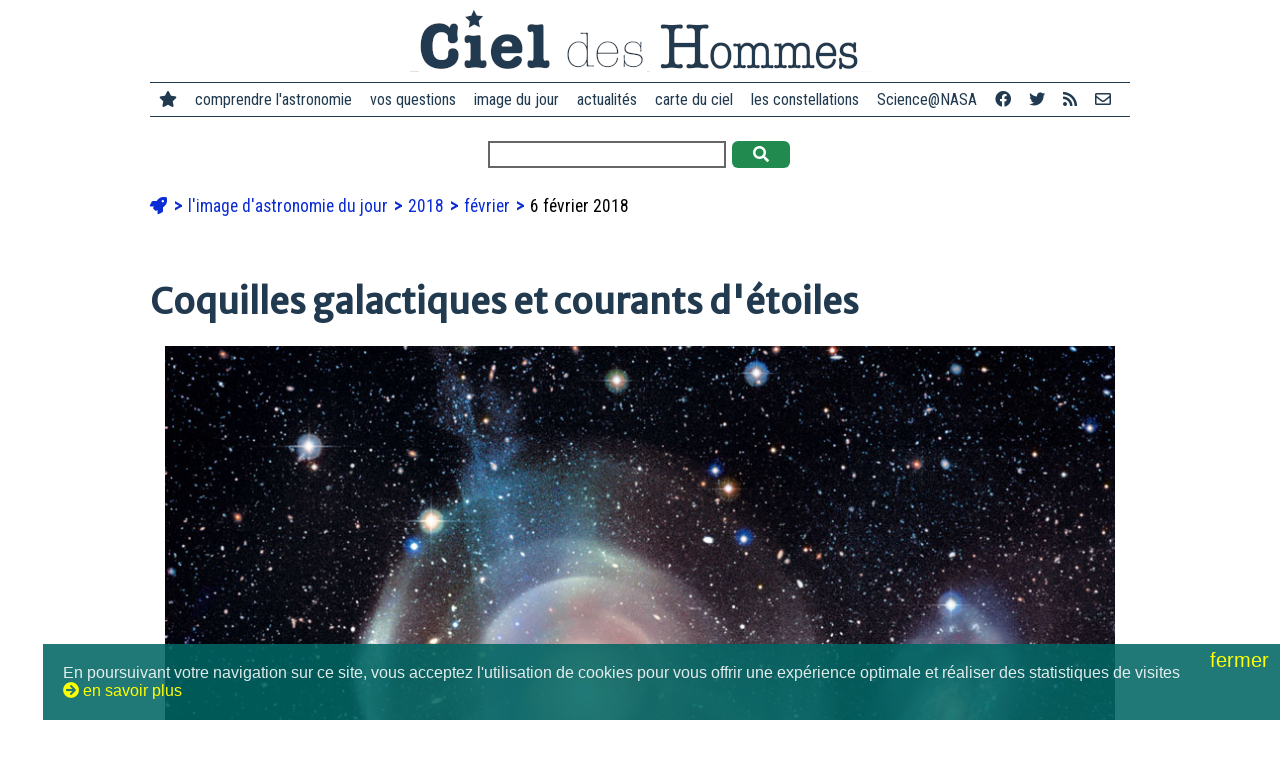

--- FILE ---
content_type: text/html; charset=utf-8
request_url: https://www.cidehom.com/apod.php?_date=180206
body_size: 6665
content:
<!DOCTYPE html>
<html lang="fr-FR">
<head>
  
  <meta charset="utf-8">
	<meta name="viewport" content="width=device-width, initial-scale=1">
  
  <title>Coquilles galactiques et courants d'étoiles</title>
  <meta name="title" content="Coquilles galactiques et courants d'étoiles" />
  <meta name="description" content="Que se passe-t-il dans la galaxie NGC 474 ? De multiples strates d'émission dessinent des figures étrangement complexes et pour le moins inattendues compte te" />
  <meta name="robots" content="index, follow" />

	<link rel="canonical" href="https://www.cidehom.com/apod.php?_date=180206" />

  <link rel="image_src" href="https://apod.cidehom.com/pix/2018/180206.jpg" />

  <meta property="fb:app_id" content="140801877173" />
  <meta property="og:author" content="didier.jamet.7" />
  <meta property="og:site_name" content="Ciel des Hommes" /> 
  <meta property="og:type" content="article" /> 
  <meta property="og:url" content="https://www.cidehom.com/apod.php?_date=180206" /> 
  <meta property="og:title" content="Coquilles galactiques et courants d'étoiles" />
  <meta property="og:description" content="Que se passe-t-il dans la galaxie NGC 474 ? De multiples strates d'émission dessinent des figures étrangement complexes et pour le moins inattendues compte te" />
  <meta property="og:image" content="https://apod.cidehom.com/pix/2018/180206.jpg" />
	<meta property="og:image:width" content="960" />
	<meta property="og:image:height" content="757" />
  
  <meta name="twitter:card" content="summary_large_image">
  <meta name="twitter:site" content="@cieldeshommes">
  <meta name="twitter:title" content="Coquilles galactiques et courants d'étoiles">
  <meta name="twitter:description" content="Que se passe-t-il dans la galaxie NGC 474 ? De multiples strates d'émission dessinent des figures étrangement complexes et pour le moins inattendues compte te">
  <meta name="twitter:image" content="https://apod.cidehom.com/pix/2018/180206.jpg">

  <link rel="shortcut icon" href="favicon.ico">

	<link rel="stylesheet" href="https://fonts.googleapis.com/css?family=Merriweather+Sans|Merriweather|Roboto+Condensed">
  <link href="https://www.cidehom.com//_fontawesome/css/all.css" rel="stylesheet">

  <link rel="stylesheet" type="text/css" href="_styles2019.css" media="screen" />
  <link rel="stylesheet" type="text/css" href="_styles_menu2019.css" media="screen" />
	
	<script type="text/javascript" src="ajax2019/__tout.js"></script>
	
</head>
<body>

<div class="contenu980 _top">
		<div id="bouton_menu">
			<a href="javascript:void(0);" class="icone" onclick="affiche_menu()">
				<i class="fa fa-bars"></i>
			</a>
		</div>
	<a href="https://www.cidehom.com/">
  <div class="logo">
		<img src="pix2019/logo-cidehom-moche.png" alt="Ciel des Hommes" title="Ciel des Hommes" />
	</div>
	</a>
</div>

<div class="contenu980 _top">
	<div class="menu_site">

  <div class="ligne_menu" id="leMenu">
		<div class="menu_liens">
		<span class="pasvu">
		<a href="https://www.cidehom.com/"><i class="fa fa-star"></i></a>
		</span>
		<a href="">comprendre l'astronomie</a>
		<a href="sommaire-questions.html">vos questions</a>
		<a href="apod.php">image du jour</a>
		<a href="sommaire-actualites.html">actualités</a>
		<a href="carte-du-ciel-82.html">carte du ciel</a>
		<a href="atlas-des-constellations-79.html">les constellations</a>
		<a href="sommaire-science.html">Science@NASA</a>
		<a href="https://www.facebook.com/CieldesHommes/" target="_blank" title="Ciel des Hommes sur Facebook"><i class="fab fa-facebook"></i></a>
		<a href="https://twitter.com/CieldesHommes" target="_blank" title="Ciel des Hommes sur Twitter"><i class="fab fa-twitter"></i></a>
		<a href="https://www.cidehom.com/rss/" title="flux RSS"><i class="fa fa-rss"></i></a>
		<a href="nous-contacter-302.html" title="nous contacter"><i class="far fa-envelope"></i></a>
		</div>
  </div>

	</div>
</div>


<div class="contenu980 _top">
  <form method="post" action="_redir_tag.php">
    		<input type="text" name="_mots" value="" size="30" /> 
    <button onclick="this.submit();" class="bouton_valider"><i class="fa fa-search"></i></button>
  </form>
</div>

<div class="contenu980">

	<ul class="ariane">
	<li>
		<a href="https://www.cidehom.com/"><i class="fa fa-rocket"></i></a>
	</li>

			<li>
					<a href="apod.php">
			l'image d'astronomie du jour			</a>
					</li>
				<li>
					<a href="sommaire-apod-2018">
			2018			</a>
					</li>
				<li>
					<a href="sommaire-apod-2018-02">
			février			</a>
					</li>
				<li>
		6 février 2018		</li>
			
	</ul>


  <h1>Coquilles galactiques et courants d'étoiles</h1>

			<div class="image" style="max-width: 960px" >
			<img src="https://apod.cidehom.com/pix/2018/180206.jpg" title="Coquilles galactiques et courants d\'étoiles" alt="Coquilles galactiques et courants d\'étoiles" />
			<div class='image_texte' style='max-width: ".$_txt->ap_width."px;'>
			 
<b> Image 
<a href="https://creativecommons.org/licenses/by-sa/4.0/deed.en">Credit</a>: </b> 
<a href="http://www.cfht.hawaii.edu/">CFHT</a>, 
<a href="http://www.coelum.com/">Coelum</a>, 
<a href="http://www.cfht.hawaii.edu/Instruments/Imaging/Megacam/">MegaCam</a>, 
<a href="http://www.cfht.hawaii.edu/~jcc/">J.-C. Cuillandre</a> 
(<a href="http://www.cfht.hawaii.edu/">CFHT</a>) & 
<a href="http://www.coelum.com/coelum/autori/giovanni-anselmi">G. A. Anselmi</a> 
(<a href="http://www.coelum.com/">Coelum</a>)

			</div>
		</div>
				<div class="item_lien"><div class="lire_titre" style="text-align: center;">
					<a href="apod_grand.php?_taille=1&_date=180206"><i class="fa fa-external-link-square"></i> voir plus grand</a>
						&nbsp; &nbsp;
						<a href="apod_grand.php?_taille=2&_date=180206"><i class="fa fa-external-link"></i> encore plus grand</a>
					</div></div>
		
	<p>Que se passe-t-il dans la galaxie NGC 474 ? De multiples strates d'émission dessinent des figures étrangement complexes et pour le moins inattendues compte tenu de l'apparence relativement lisse de cette galaxie elliptique lorsqu'elle est observée avec plus de recul. L'origine de ces coquilles est actuellement inconnue, mais elles pourraient trouver leur source dans des phénomènes de traîne gravitationnelle liés à des débris résultant de l'absorption de quantité de petites galaxies au cours des derniers milliards d'années. Autre explication possible, ces coquilles pourraient être comme les rides à la surface d'un lac, en fait des ondes de densité liées à la collision en cours avec la galaxie spirale située à la droite de NGC 474. Quelle qu'en soit la cause, cette image vient spectaculairement illustrer le consensus grandissant selon lequel les halos extérieurs de la plupart des grandes galaxies ne sont pas complètement étales mais présentent des complexités induites par de fréquentes interactions, voire accrétions, avec de petites galaxies proches. Le halo de notre propre galaxie, la Voie Lactée, est un bon exemple de cette complexité inattendue. NGC 474 s'étend sur environ 250 000 années-lumière et se trouve à 100 millions d'années-lumière dans la constellation des Poissons.</p>
	
	<div class="item_lien">
	<div class="lire_titre"><b>L'image d'astronomie du jour (Astronomy Picture Of the Day - APOD)</b></div>
	<div class="lire_signature">Traduction réalisée par Didier Jamet</div>
  <div class="lire_signature"><a href="http://apod.nasa.gov/apod/ap180206.html" target="_blank">&gt; lire le texte original</a> sur le site de la NASA</div>
	<div class="lire_signature">Auteurs et éditeurs&nbsp;: <a href='http://antwrp.gsfc.nasa.gov/htmltest/rjn.html' target='_blank'>Robert Nemiroff</a> (<a href='http://www.phy.mtu.edu/'>MTU</a>) &amp; <a href='http://antwrp.gsfc.nasa.gov/htmltest/jbonnell/www/bonnell.html' target='_blank'>Jerry Bonnell</a> (<a href='http://www.astro.umd.edu/' target='_blank'>UMCP</a>)</div>
	<div class="lire_signature">Représentant technique de la Nasa&nbsp;: <a href='mailto:jpn@grossc.gsfc.nasa.gov' target='_blank'>Jay Norris</a></div>
	<div class="lire_signature">Un service de&nbsp;: <a href='http://science.gsfc.nasa.gov/sed/index.cfm?fuseAction=home.main&&navOrgCode=660' target='_blank'>ASD</a> de <a href='http://www.nasa.gov/' target='_blank'>NASA</a> / <a href='http://www.gsfc.nasa.gov/' target='_blank'>GSFC</a> & <a href='http://www.mtu.edu/' target='_blank'>Michigan Tech. U.</a></div>
	</div>
	
</div>


<div class="contenu980">
	<h3>Dans notre dictionnaire de l'astronomie...</h3>
			<div class="ligne_guillotine"></div>
		<div class="item_lien">
		<a href="atlas-des-constellations-79.html">
		<div class="item_lien_img">
					<img src="https://www.cidehom.com/imr_c/atlas-celeste-ignace-gaston-pardies-9640.jpg" alt="Extrait de d'Atlas c&eacute;leste d'Ignace Gaston Pardies, &eacute;dition de 1693" title="Extrait de d'Atlas c&eacute;leste d'Ignace Gaston Pardies, &eacute;dition de 1693" />
					</div>
		</a>
		<div class="item_lien_texte">
		<span class="lire_aussi"><i class="fa fa-link"></i> à lire aussi...</span><br/>
		<a href="atlas-des-constellations-79.html">
		Les constellations		</a><br/>
		<div class="lire_texte">
		L'atlas des constellations de Ciel des Hommes vous permet d'explorer les principales étoiles, nébuleuses, galaxies et autres objets du ciel profond		</div>
		</div>
		</div>
				<div class="ligne_guillotine"></div>
		<div class="item_lien">
		<a href="annees-lumiere-90.html">
		<div class="item_lien_img">
					<img src="https://www.cidehom.com/imr_c/leon-foucault-mesure-vitesse-de-la-lumiere-1934.jpg" alt="Planche extraite de la th&egrave;se de L&eacute;on Foucault, &quot;Mesure de la vitesse de la lumi&egrave;re&quot;, 1862" title="Planche extraite de la th&egrave;se de L&eacute;on Foucault, &quot;Mesure de la vitesse de la lumi&egrave;re&quot;, 1862" />
					</div>
		</a>
		<div class="item_lien_texte">
		<span class="lire_aussi"><i class="fa fa-link"></i> à lire aussi...</span><br/>
		<a href="annees-lumiere-90.html">
		Année lumière		</a><br/>
		<div class="lire_texte">
		L'année-lumière est une unité qui représente la distance parcourue par la lumière dans le vide pendant une année terrestre, soit  9.460 milliards de km		</div>
		</div>
		</div>
				<div class="ligne_guillotine"></div>
		<div class="item_lien">
		<a href="etoile-120.html">
		<div class="item_lien_img">
					<img src="https://www.cidehom.com/imr_c/8.jpg" alt="&quot;La nuit &eacute;toil&eacute;e &agrave; Saint-Remy&quot;, de Van Gogh.&lt;br&gt;Pour voir l'Univers tel qu'il est, il faut soit la rigueur du scientifique, soit la sensibilit&eacute; de l'artiste.Tout le reste n'est qu'illusion..." title="&quot;La nuit &eacute;toil&eacute;e &agrave; Saint-Remy&quot;, de Van Gogh.&lt;br&gt;Pour voir l'Univers tel qu'il est, il faut soit la rigueur du scientifique, soit la sensibilit&eacute; de l'artiste.Tout le reste n'est qu'illusion..." />
					</div>
		</a>
		<div class="item_lien_texte">
		<span class="lire_aussi"><i class="fa fa-link"></i> à lire aussi...</span><br/>
		<a href="etoile-120.html">
		Etoile		</a><br/>
		<div class="lire_texte">
				</div>
		</div>
		</div>
		</div>

<div class="contenu980">
		<h3>D'autres images d'astronomie...</h3>
				<div class="item_lien">
		<a href="apod.php?_date=021111">
		<div class="item_lien_img">
		<img src="https://apod.cidehom.com/c/2002/021111.jpg" alt="Coquilles externes de Centaurus A" title="Coquilles externes de Centaurus A" />
		</div>
		</a>
		<div class="item_lien_texte">
		<span class="lire_aussi"><i class="fa fa-link"></i> 11 novembre 2002</span><br/>
		<a href="apod.php?_date=021111">
		Coquilles externes de Centaurus A		</a><br/>
		<div class="lire_texte">
				</div>
		</div>
		</div>
				<div class="item_lien">
		<a href="apod.php?_date=050529">
		<div class="item_lien_img">
		<img src="https://apod.cidehom.com/c/2005/050529.jpg" alt="Le courant de mar&eacute;e gravitationnelle de la naine Sagittarius" title="Le courant de mar&eacute;e gravitationnelle de la naine Sagittarius" />
		</div>
		</a>
		<div class="item_lien_texte">
		<span class="lire_aussi"><i class="fa fa-link"></i> 29 mai 2005</span><br/>
		<a href="apod.php?_date=050529">
		Le courant de marée gravitationnelle de la naine Sagittarius		</a><br/>
		<div class="lire_texte">
				</div>
		</div>
		</div>
				<div class="item_lien">
		<a href="apod.php?_date=061011">
		<div class="item_lien_img">
		<img src="https://apod.cidehom.com/c/2006/061011.jpg" alt="La cha&icirc;ne galactique de Markarian" title="La cha&icirc;ne galactique de Markarian" />
		</div>
		</a>
		<div class="item_lien_texte">
		<span class="lire_aussi"><i class="fa fa-link"></i> 11 octobre 2006</span><br/>
		<a href="apod.php?_date=061011">
		La chaîne galactique de Markarian		</a><br/>
		<div class="lire_texte">
				</div>
		</div>
		</div>
				<div class="item_lien">
		<a href="apod.php?_date=100926">
		<div class="item_lien_img">
		<img src="https://apod.cidehom.com/c/2010/100926.jpg" alt="Arp 188 et la queue gravitationnelle  du T&ecirc;tard " title="Arp 188 et la queue gravitationnelle  du T&ecirc;tard " />
		</div>
		</a>
		<div class="item_lien_texte">
		<span class="lire_aussi"><i class="fa fa-link"></i> 26 septembre 2010</span><br/>
		<a href="apod.php?_date=100926">
		Arp 188 et la queue gravitationnelle  du Têtard 		</a><br/>
		<div class="lire_texte">
		La galaxie Arp 188, dite du Têtard, est dotée d'une queue de 280.000 années-lumière qui devrait se transformer en galaxies satellites		</div>
		</div>
		</div>
				<div class="item_lien">
		<a href="apod.php?_date=180725">
		<div class="item_lien_img">
		<img src="https://apod.cidehom.com/c/2018/180725.jpg" alt="La galaxie de la Broche" title="La galaxie de la Broche" />
		</div>
		</a>
		<div class="item_lien_texte">
		<span class="lire_aussi"><i class="fa fa-link"></i> 25 juillet 2018</span><br/>
		<a href="apod.php?_date=180725">
		La galaxie de la Broche		</a><br/>
		<div class="lire_texte">
				</div>
		</div>
		</div>
				<div class="item_lien">
		<a href="apod.php?_date=181029">
		<div class="item_lien_img">
		<img src="https://apod.cidehom.com/c/2018/181029.jpg" alt="Coquilles d'&eacute;toiles dans la galaxie elliptique PGC 42871" title="Coquilles d'&eacute;toiles dans la galaxie elliptique PGC 42871" />
		</div>
		</a>
		<div class="item_lien_texte">
		<span class="lire_aussi"><i class="fa fa-link"></i> 29 octobre 2018</span><br/>
		<a href="apod.php?_date=181029">
		Coquilles d'étoiles dans la galaxie elliptique PGC 42871		</a><br/>
		<div class="lire_texte">
				</div>
		</div>
		</div>
				<div class="item_lien">
		<a href="apod.php?_date=240306">
		<div class="item_lien_img">
		<img src="https://apod.cidehom.com/c/2024/240306.jpg" alt="M102, tranche de galaxie" title="M102, tranche de galaxie" />
		</div>
		</a>
		<div class="item_lien_texte">
		<span class="lire_aussi"><i class="fa fa-link"></i> 6 mars 2024</span><br/>
		<a href="apod.php?_date=240306">
		M102, tranche de galaxie		</a><br/>
		<div class="lire_texte">
		Il existe des preuves que la galaxie du Fuseau a cannibalisé des galaxies plus petites au cours du dernier milliard d'années.		</div>
		</div>
		</div>
				<div class="item_lien">
		<a href="apod.php?_date=241107">
		<div class="item_lien_img">
		<img src="https://apod.cidehom.com/c/2024/241107.jpg" alt="Coquillages galactiques dans les Poissons" title="Coquillages galactiques dans les Poissons" />
		</div>
		</a>
		<div class="item_lien_texte">
		<span class="lire_aussi"><i class="fa fa-link"></i> 7 novembre 2024</span><br/>
		<a href="apod.php?_date=241107">
		Coquillages galactiques dans les Poissons		</a><br/>
		<div class="lire_texte">
		Ce paysage intergalactique nous donne à voir Arp 227, un curieux système de galaxies tiré de l'Atlas des galaxies particulières de 1966 du regretté Halton Arp.		</div>
		</div>
		</div>
				<h3>Ailleurs sur le web</h3>
					<div class="item_lien">
			<span class="lire_aussi"><a href="https://en.wikipedia.org/wiki/Elliptical_galaxy" target="_blank">Elliptical galaxy - Wikipedia</a></span><br/>
						<div class="item_host">
			<img src="https://xflr7.cidehom.com/favicon/0/6.png" /> &nbsp;en.wikipedia.org			</div>
			</div>
						<div class="item_lien">
			<span class="lire_aussi"><a href="https://en.wikipedia.org/wiki/Local_Group" target="_blank">Local Group - Wikipedia</a></span><br/>
						<div class="item_host">
			<img src="https://xflr7.cidehom.com/favicon/0/6.png" /> &nbsp;en.wikipedia.org			</div>
			</div>
						<div class="item_lien">
			<span class="lire_aussi"><a href="https://en.wikipedia.org/wiki/Milky_Way_galaxy" target="_blank">Milky Way - Wikipedia</a></span><br/>
						<div class="item_host">
			<img src="https://xflr7.cidehom.com/favicon/0/6.png" /> &nbsp;en.wikipedia.org			</div>
			</div>
						<div class="item_lien">
			<span class="lire_aussi"><a href="https://en.wikipedia.org/wiki/Pisces_%28constellation%29" target="_blank">Pisces (constellation) - Wikipedia</a></span><br/>
						<div class="item_host">
			<img src="https://xflr7.cidehom.com/favicon/0/6.png" /> &nbsp;en.wikipedia.org			</div>
			</div>
						<div class="item_lien">
			<span class="lire_aussi"><a href="http://chandra.harvard.edu/photo/cosmic_distance.html" target="_blank">
         Chandra :: Photo Album :: Note on Cosmic Distances
      </a></span><br/>
							<div class="lire_texte">
				A collection of images taken by the Chandra X-ray Observatory, including image descriptions, constellations, an X-ray sky map and comparisons with images in other wavelengths such as optical, radio and infrared.				</div>
							<div class="item_host">
			<img src="https://xflr7.cidehom.com/favicon/0/9.png" /> &nbsp;chandra.harvard.edu			</div>
			</div>
						<div class="item_lien">
			<span class="lire_aussi"><a href="https://www.youtube.com/watch?v=c5Us-jonCLA" target="_blank">Density Waves and the Stability of Galactic Spiral Arms</a></span><br/>
							<div class="lire_texte">
				This animation shows how speeding up and slowing down of the orbital motions of stars in galaxies can lead to stable spiral arms. This animation is not based...				</div>
							<div class="item_host">
			<img src="https://xflr7.cidehom.com/favicon/0/16.png" /> &nbsp;www.youtube.com			</div>
			</div>
						<div class="item_lien">
			<span class="lire_aussi"><a href="https://www.youtube.com/watch?v=Su4gI2CApcQ" target="_blank">Shell Formation; Collision of Two Elliptical Galaxies</a></span><br/>
							<div class="lire_texte">
				This simulation shows the formation of shells in a head-on collision of two elliptical galaxies of different masses. A giant galaxy weighing 300 billion sola...				</div>
							<div class="item_host">
			<img src="https://xflr7.cidehom.com/favicon/0/16.png" /> &nbsp;www.youtube.com			</div>
			</div>
						<div class="item_lien">
			<span class="lire_aussi"><a href="http://adsabs.harvard.edu/abs/1999IAUS..186..191T" target="_blank">Shell Formation in NGC474</a></span><br/>
						<div class="item_host">
			<img src="https://xflr7.cidehom.com/favicon/0/50.png" /> &nbsp;adsabs.harvard.edu			</div>
			</div>
						<div class="item_lien">
			<span class="lire_aussi"><a href="http://asterisk.apod.com/viewtopic.php?f=24&t=18005" target="_blank">Lecture 19: Galaxies - Starship Asterisk*</a></span><br/>
						<div class="item_host">
			<img src="https://xflr7.cidehom.com/favicon/0/128.png" /> &nbsp;asterisk.apod.com			</div>
			</div>
			</div>

<div class="contenu980">
	<div class="mots_clefs">
			<span>
					<i class="fa fa-tags"></i>
					<a href="">accrétion</a></span>
				<span>
		| 		<a href="">accrétion</a></span>
				<span>
		| 		<a href="">années-lumière</a></span>
				<span>
		| 		<a href="">années-lumière</a></span>
				<span>
		| 		<a href="">CFHT</a></span>
				<span>
		| 		<a href="">CFHT</a></span>
				<span>
		| 		<a href="">collision</a></span>
				<span>
		| 		<a href="">collision</a></span>
				<span>
		| 		<a href="">constellation</a></span>
				<span>
		| 		<a href="">constellation</a></span>
				<span>
		| 		<a href="">étoile</a></span>
			</div>
</div>

<div class="contenu980">
	<h2><a href="sommaire-apod-2018"><i class="fa fa-arrow-circle-right"></i> Le calendrier de l'astronomie</a></h2>
	<map name='calendrier_1802'>
<area href="apod.php?_date=180201" shape="rect" coords="260,80,340,160" title="Coucher de Lune &eacute;clips&eacute;e" alt="Coucher de Lune &eacute;clips&eacute;e" >
<area href="apod.php?_date=180202" shape="rect" coords="346,80,426,160" title="Lever de Lune &eacute;clips&eacute;e" alt="Lever de Lune &eacute;clips&eacute;e" >
<area href="apod.php?_date=180203" shape="rect" coords="432,80,512,160" title="La Ruche et l'ombre de la Terre" alt="La Ruche et l'ombre de la Terre" >
<area href="apod.php?_date=180204" shape="rect" coords="518,80,598,160" title="Transit de V&eacute;nus en triple ultraviolet" alt="Transit de V&eacute;nus en triple ultraviolet" >
<area href="apod.php?_date=180205" shape="rect" coords="2,166,82,246" title="La bulle et le nuage" alt="La bulle et le nuage" >
<area href="apod.php?_date=180206" shape="rect" coords="88,166,168,246" title="Coquilles galactiques et courants d'&eacute;toiles" alt="Coquilles galactiques et courants d'&eacute;toiles" >
<area href="apod.php?_date=180207" shape="rect" coords="174,166,254,246" title="Gros plan sur NGC 7331" alt="Gros plan sur NGC 7331" >
<area href="apod.php?_date=180208" shape="rect" coords="260,166,340,246" title="Lune cuivr&eacute;e au Nord du Fleuve Jaune" alt="Lune cuivr&eacute;e au Nord du Fleuve Jaune" >
<area href="apod.php?_date=180209" shape="rect" coords="346,166,426,246" title="Eclipse duale" alt="Eclipse duale" >
<area href="apod.php?_date=180210" shape="rect" coords="432,166,512,246" title="Sur la route de Mars" alt="Sur la route de Mars" >
<area href="apod.php?_date=180211" shape="rect" coords="518,166,598,246" title="Eclipse partielle sur la baie de Manille" alt="Eclipse partielle sur la baie de Manille" >
<area href="apod.php?_date=180212" shape="rect" coords="2,252,82,332" title="Quand la com&egrave;te indigo rencontre les &eacute;toiles bleues" alt="Quand la com&egrave;te indigo rencontre les &eacute;toiles bleues" >
<area href="apod.php?_date=180213" shape="rect" coords="88,252,168,332" title="La voiture qui tournait autour de la Terre" alt="La voiture qui tournait autour de la Terre" >
<area href="apod.php?_date=180214" shape="rect" coords="174,252,254,332" title="Au coeur de la n&eacute;buleuse du Coeur" alt="Au coeur de la n&eacute;buleuse du Coeur" >
<area href="apod.php?_date=180215" shape="rect" coords="260,252,340,332" title="La silhouette d'Encelade" alt="La silhouette d'Encelade" >
<area href="apod.php?_date=180216" shape="rect" coords="346,252,426,332" title="La com&egrave;te PanSTARRS est pr&egrave;s du bord" alt="La com&egrave;te PanSTARRS est pr&egrave;s du bord" >
<area href="apod.php?_date=180217" shape="rect" coords="432,252,512,332" title="Horizon de Manhattan" alt="Horizon de Manhattan" >
<area href="apod.php?_date=180218" shape="rect" coords="518,252,598,332" title="LL Ori et la n&eacute;buleuse d'Orion" alt="LL Ori et la n&eacute;buleuse d'Orion" >
<area href="apod.php?_date=180219" shape="rect" coords="2,338,82,418" title="Formation de galaxie dans un univers magn&eacute;tique" alt="Formation de galaxie dans un univers magn&eacute;tique" >
<area href="apod.php?_date=180220" shape="rect" coords="88,338,168,418" title="Eclipse partielle de Soleil au-dessus de Buenos Aires" alt="Eclipse partielle de Soleil au-dessus de Buenos Aires" >
<area href="apod.php?_date=180221" shape="rect" coords="174,338,254,418" title="Jupiter vue dans l'infrarouge par Hubble" alt="Jupiter vue dans l'infrarouge par Hubble" >
<area href="apod.php?_date=180222" shape="rect" coords="260,338,340,418" title="Quand les roses ne sont pas rouges" alt="Quand les roses ne sont pas rouges" >
<area href="apod.php?_date=180223" shape="rect" coords="346,338,426,418" title="La derni&egrave;re orbite d'Apollo 17" alt="La derni&egrave;re orbite d'Apollo 17" >
<area href="apod.php?_date=180224" shape="rect" coords="432,338,512,418" title="NGC 6946 de face" alt="NGC 6946 de face" >
<area href="apod.php?_date=180225" shape="rect" coords="518,338,598,418" title="AE Aurigae et la n&eacute;buleuse de l'&eacute;toile Flamboyante" alt="AE Aurigae et la n&eacute;buleuse de l'&eacute;toile Flamboyante" >
<area href="apod.php?_date=180226" shape="rect" coords="2,424,82,504" title="Survoler Jupiter" alt="Survoler Jupiter" >
<area href="apod.php?_date=180227" shape="rect" coords="88,424,168,504" title="Bandes rivales dans la nuit" alt="Bandes rivales dans la nuit" >
<area href="apod.php?_date=180228" shape="rect" coords="174,424,254,504" title="NGC 613, sa poussi&egrave;re, ses &eacute;toiles et sa supernova" alt="NGC 613, sa poussi&egrave;re, ses &eacute;toiles et sa supernova" >
</map>
		<img src="apod/calendrier-astronomie-1802.jpg" usemap="#calendrier_1802" />
		</div>

<div class="contenu980">
	<h2>&nbsp;</h2>
	<div class="item_lien">
		<div class="item_lien_img">
			<a href="apod.php?_date=180205">
			<img src="https://apod.cidehom.com/c/2018/180205.jpg" alt="suivant">
			</a>
		</div>
		<div class="item_lien_texte">
			<span class="lire_aussi"><i class="fa fa-link"></i> image précédente</span></br>
			<a href="apod.php?_date=180205">
			La bulle et le nuage			</a><br/>
			<div class="lire_texte">
						</div>
		</div>
	</div>
		<div class="item_lien">
		<div class="item_lien_img">
			<a href="apod.php?_date=180207">
			<img src="https://apod.cidehom.com/c/2018/180207.jpg" alt="suivant">
			</a>
		</div>
		<div class="item_lien_texte">
			<span class="lire_aussi"><i class="fa fa-link"></i> image suivante</span></br>
			<a href="apod.php?_date=180207">
			Gros plan sur NGC 7331			</a><br/>
			<div class="lire_texte">
						</div>
		</div>
	</div>
	</div>

<p>&nbsp;</p>

<div class="contenu980 _top">
	<div class="menu_site">
		&copy; Ciel des Hommes, l'astronomie en français et en clair 2001-2026 | 
		<a href="qui-sommes-nous-303.html">qui sommes-nous ?</a> | 
		<a href="nous-contacter-302.html">nous contacter</a> | 
		<a href="mentions-legales-301.html">mentions légales</a>
	</div>
</div>

<p>&nbsp;</p>

<script language='JavaScript' src='https://stats.cidehom.com/_track.js'></script><script language='JavaScript'>_tracking('https://stats.cidehom.com/',1,'2019-apod','180206');</script>
<p>&nbsp;</p>
<p>&nbsp;</p>
<p>&nbsp;</p>

<div id="popup"></div>
<div id="masque_sombre"></div>

  <div id="popup_cookies">
    <span id="popup_fermer" onclick="cookies_ok();">fermer <i class="fa fa-close"></i></span>
    En poursuivant votre navigation sur ce site, vous acceptez l'utilisation de cookies pour vous offrir une exp&eacute;rience optimale et r&eacute;aliser des statistiques de visites<br/><span onclick="cookies_lire();"><i class="fa fa-arrow-circle-right"></i>&nbsp;en savoir plus</span>
	</div>
  
</body>
</html>